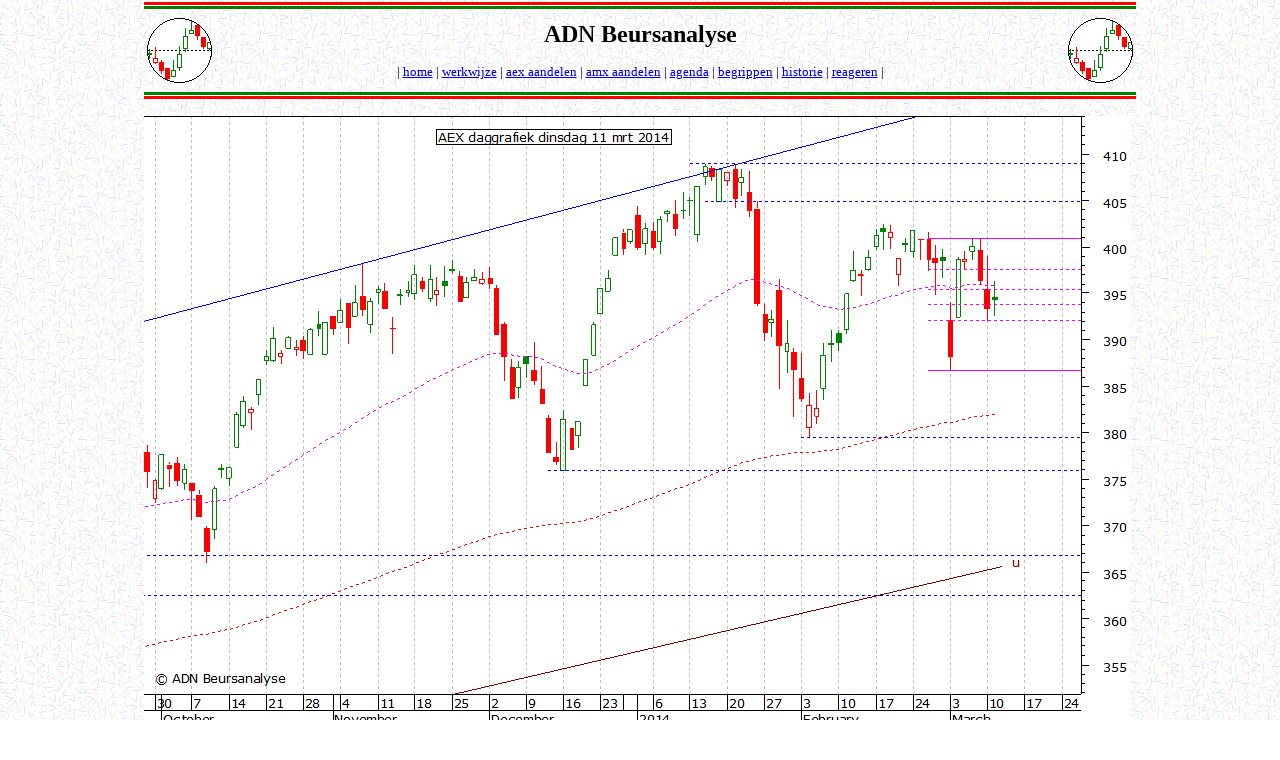

--- FILE ---
content_type: text/html
request_url: https://www.adnbeursanalyse.nl/Slotanalyses/2014/mrt/aexibPeUwtmZT(11).html
body_size: 3663
content:
<html>

<head>
<meta http-equiv="Content-Type" content="text/html; charset=windows-1252">
<meta http-equiv="Content-Language" content="nl">
<meta name="GENERATOR" content="Microsoft FrontPage 4.0">
<meta name="ProgId" content="FrontPage.Editor.Document">
<meta name="description" content="Dagcommentaar en analyse van de koersontwikkeling van de AEX beursindex">
<meta name="keywords" content="aex,aex-index,index,kwartiergrafiek,uurgrafiek,daggrafiek,weekgrafiek,maandgrafiek,financiën">
<style fprolloverstyle>A:hover {color: red; font-weight: bold}
</style>

<SCRIPT TYPE="text/javascript" LANGUAGE="JavaScript">
<!--
if (top.frames.length != 0) {
top.location.href = self.document.location;
}
//-->
</SCRIPT>

<title>ADN Beursanalyse - Vlag in uurgrafiek van aandelenindex</title>

</head>

<body background="../../../Achtergr-ADN.jpg" style="font-family: Verdana; font-size: 10 pt" topmargin="0" leftmargin="4">

<div align="left">
  <center>
  <table border="0" width="992" height="7" cellpadding="0">
    <tr>
      <td width="992" height="7"><img border="0" src="../../../balk-a.gif" width="992" height="7"></td>
    </tr>
  </table>
</div>
<div align="left">
  <center>
  <table border="0" width="992" height="65" cellspacing="0" cellpadding="0">
    <tr>
      <td width="67" height="65"><img border="0" src="../../../logo.gif" width="65" height="65" align="right"></td>
      <td width="858" height="79"><p align="center"><font color="#000000"><b><font size="5">ADN Beursanalyse
      </font></b></font></p>
      <p align="center"><font face="Verdana" size="2"><font color="#000000">|</font>
      <a href="https://www.adnbeursanalyse.nl/" target="_top" title="Via deze link komt u altijd terug op de openingspagina van deze site.">home</a>
      | <a href="../../../werkwijze.htm" target="_top" title="Aan deze site ligt een specifieke manier van analyseren ten grondslag. U krijgt daarvan een beschrijving door hier te klikken.">werkwijze</a>
      | <a href="../../../Aandelen/aandelen_aex.htm" target="_top" title="Hier vindt u analyses van AEX fondsen op basis van maandgrafieken, weekgrafieken en daggrafieken.">aex aandelen</a>
      | <a href="../../../Aandelen/aandelen_amx.htm" target="_top" title="Hier vindt u analyses van AMX fondsen op basis van maandgrafieken, weekgrafieken en daggrafieken.">amx aandelen</a>
      | <a href="../../../agenda.html" target="_top" title="Op deze pagina staat de beursagenda van deze week, met name gericht op agendapunten die van invloed zijn op de AEX en op aandelen uit AEX en AMX.">agenda</a>
      | <a href="../../../index-begrippen.html" target="_blank" title="Deze koppeling brengt u naar het deel van de site waar u uitleg en tekeningen van de gebruikte termen en patronen kunt vinden.">begrippen</a>
      | <a href="../../../Historie/index-historie.html" target="_top" title="Alle slotcommentaren blijven net als de extra analyses die ik zo nu en dan plaats via deze koppeling beschikbaar.">historie</a>
      | <SCRIPT language=Javascript>
      var name = "adnooten"
      var domain = "adnbeursanalyse.nl"
      document.write("<a href='mailto:" + name + "@" + domain + "'>")
      document.write('reageren')
      document.write("</a>")
      //-->
      </SCRIPT> 
      |</font></td>
      <td width="67" height="65"><img border="0" src="../../../logo.gif" width="65" height="65" align="left"></td>
    </tr>
  </table>
</div>
<div align="left">
  <center>
  <table border="0" width="992" height="7" cellpadding="0">
    <tr>
      <td width="992" height="7"><img border="0" src="../../../balk-b.gif" width="992" height="7"></td>
    </tr>
  </table>
</div>

<div align="left">
  <center>
  <table border="0" width="992" height="306" cellspacing="0" cellpadding="0">
    <tr>
      <td width="992" height="72">
      <table border="0" width="992" cellpadding="0" cellspacing="0" height="100%">
        <tr>
          <td width="992" height="1"><img border="0" src="../../../balk-c.jpg" width="992" height="15"></td>
        </tr>
        <tr>
          <td width="992" height="1" valign="top">
                    <p align="left"><a name="Daggrafiek"></a><font face="Verdana" size="2"><img border="0" src="aex-dag110314.png" alt="AEX daggrafiek 110314" title="AEX daggrafiek 110314">
                    </font>
                    <ul>
                      <li>
                        <p align="left"><font face="Verdana" size="2">Er is een
                        kwart procent bijgekomen vandaag, maar een beslissende
                        beweging is het niet. De AEX heeft zich namelijk nog
                        niet op overtuigende wijze losgemaakt van het 61,8% </font><font face="Verdana" size="2"><a href="https://www.adnbeursanalyse.nl/Begrippen/fibonacci-i.html" target="_blank">Fibonacci</a>
                        niveau waar gisteren steun lag. De candle van vandaag is
                        bovendien niet erg overtuigend. Het kleine lichaam in
                        het midden toont dat de markt geen richting wist te
                        kiezen ten opzichte van de opening van vanmorgen en dat
                        is omdat het om een hogere opening ging niet sterk. De
                        markt zal meer moeten laten zien wil zij hogere standen
                        afdwingen.</font></li>
                    </ul>
    <p align="left"><font face="Verdana" size="2"><img border="0" src="aex-dagbb110314.png" alt="AEX daggrafiek BB 110314" title="AEX daggrafiek BB 110314">
    </font>
                    <ul>
                      <li>
                        <p align="left"><font face="Verdana" size="2">Het beeld
                        in de daggrafiek met <a href="https://www.adnbeursanalyse.nl/index-begrippen.html#Bollinger" target="_blank">Bollinger
                        Bands</a>  laat eveneens twijfel. De onderste lijn is
                        iets naar beneden gedraaid, wat in het negatieve geval
                        een trend naar beneden kan geven. Dit kan worden
                        voorkomen, maar dan dient er morgen wel een stijging te
                        volgen.</font></li>
                    </ul>
        <p align="left"><font face="Verdana" size="2"><img border="0" src="aex-uur110314.png" alt="AEX uurgrafiek 110314" title="AEX uurgrafiek 110314">
        </font>
                    <ul>
                      <li>
                        <p align="left"><font face="Verdana" size="2">Kijk ik
                        naar de uurgrafiek dan is het de vraag of die stijging
                        er komt. Er staat met het patroon s-t in de grafiek
                        namelijk een nog niet afgeronde </font><font face="Verdana" size="2"><a href="https://www.adnbeursanalyse.nl/Begrippen/vlag-i.html" target="_blank">vlag</a>
                        in de grafiek. Een uitbraak naar beneden is de meest
                        waarschijnlijke optie bij dit patroon, waarop de AEX dan
                        door kan naar 386,7 of lager. Dat zou mijn doel worden
                        bij een daling onder 392. Rond 390 zou ik nog even
                        uitkijken voor eventuele bodemvorming, omdat daar het
                        niet in de grafiek getekende 76,4% niveau ligt.
      </font>
      
                      </li>
                    </ul>
    <p align="left"><font face="Verdana" size="2"><img border="0" src="aex-15min110314.png" alt="AEX kwartiergrafiek 110314" title="AEX kwartiergrafiek 110314">
    </font>
                    <ul>
                      <li><font face="Verdana" size="2">Een eventuele uitbraak
                        naar boven uit de <a href="https://www.adnbeursanalyse.nl/Begrippen/vlag-i.html" target="_blank">vlag</a>
                        zou het patroon ongeldig maken. Weerstand kan er dan
                        liggen bij het 61,8% niveau in deze kwartiergrafiek rond
                        397,5,
                        daarboven zou een stijging naar 400,9 of hoger
                        aannemelijk worden.</font></li>
                    </ul>
    <p><b><font color="#FF0000" size="2" face="Verdana">Resumerend:&nbsp;</font></b>  
 </p>
                    <p><font size="2" face="Verdana">We zagen een kwart procent
                    hoger slot, maar geen beslissende beweging.&nbsp;In de
                    uurgrafiek staat een vlag en dat vormt een aanwijzing voor
                    een vervolg naar beneden. De vlag zou dan eerst afgerond
                    moeten worden met een uitbraak naar beneden. Onder 392 zou
                    386,7 mijn doel worden, rond 390 zou ik uitkijken voor
                    eventuele bodemvorming. Een uitbraak naar boven uit de vlag
                    zou dat patroon onbruikbaar maken. Weerstand kan er
                    dan&nbsp; zijn rond 397,5, daarboven zou een stijging naar
                    400,9 of hoger waarschijnlijk zijn.</font>    
            </p>
            
                    <p><b><font color="#FF0000" face="Verdana" size="2"><a name="Endannogdit"></a>En
                    dan nog dit...</font></b>    
            </p>
            
                    <p><font face="Verdana" size="2">Vanavond kijk ik met enige
                    nieuwsgierigheid naar het koersverloop van de S&amp;P500,
                    waarom ziet u hieronder.</font></p>
            
                    <p><img border="0" src="S&amp;P500-dag110314-1915u.png"></p>
                    <ul>
                      <li><font face="Verdana" size="2">Het koersverloop van de
                        S&amp;P500 heeft de vorm aangenomen van de wig u-u'. De
                        S&amp;P500 bereikte vandaag de onderkant en vond daar
                        tot dusverre steun. Een uitbraak naar beneden is
                        technisch echter de meest logische ontwikkeling, ik volg
                        met de nodige belangstelling of het daar vanavond
                        eventueel van komt. -Ad Nooten-</font></li>
                    </ul>
            
          </center>
            
         
      <p align="center" style="margin-bottom: 10"><a href="https://www.adnbeursanalyse.nl/cursus120414.html" target="_blank"><img border="0" src="../../../kom120414.gif" alt="Klik hier voor meer informatie" width="460" height="100"></a>&nbsp;
      <!--                    <p style="margin-top: -2" align="center"><font face="Verdana" size="2">&nbsp;
                    <script type="text/javascript"><!--
            google_ad_client = "pub-0138998418015554";
            /* 728x90, gemaakt 21-8-08 */
            google_ad_slot = "0519512180";
            google_ad_width = 728;
            google_ad_height = 90;
            //-->
<!--            </script>
                    <script type="text/javascript"
            src="https://pagead2.googlesyndication.com/pagead/show_ads.js">
            </script>      
                    </font>      
            </p> -->
            

      <p style="margin-top: -2" align="left"><font face="Verdana" size="2">Geplaatst
      dinsdag 11 mrt 2014, 19.30u.</font>     
            </p>
            

            <p style="margin-top: -2" align="left">&nbsp;     
            </p>
            

            <p style="margin-top: -15" align="left"><font face="Verdana" size="2">Eerder
            vandaag verschenen de volgende updates:</font>     
            </p>
            

            <p style="margin-top: -15" align="left"><font face="Verdana" size="2">
  <a target="_top" href="../../../Updates/2014/mrt/aex-updhIazBmWVIm(1).html">11 mrt 09.15u:&nbsp;Hogere
  opening van aandelenmarkt</a></font>     
            </p>
            

          <p style="margin-top: -15" align="left"><font face="Verdana" size="2"><a target="_top" href="../../../Updates/2014/mrt/aex-updRKbzYeFwwQ(2).html">11 mrt 10.00u:&nbsp;Stijging
  van de AEX stopte al snel</a></font>     
            </p>
            

          <p style="margin-top: -15" align="left"><font face="Verdana" size="2"><a target="_top" href="../../../Updates/2014/mrt/aex-updX0xJsQkwCX(3).html">11 mrt 11.00u:
  Tendens is negatief in Amsterdam</a></font>     
            </p>
            

            <p style="margin-top: -15" align="left"><font face="Verdana" size="2"><a target="_top" href="../../../Updates/2014/mrt/aex-updP4oNHxQ6T6(4).html">11 mrt 12.00u:&nbsp;Er
  is een rechthoek in ontwikkeling</a></font>     
            </p>
            

          <p style="margin-top: -15" align="left"><font face="Verdana" size="2"><a target="_top" href="../../../Updates/2014/mrt/aex-updDJlvkgwqgY(5).html">11 mrt 14.00u:&nbsp;Futures
  VS omhoog en AEX dus ook</a></font>     
            </p>
            

            <p style="margin-top: -15" align="left"><font face="Verdana" size="2"><a target="_top" href="../../../Updates/2014/mrt/aex-upd5yetOiWxSC(6).html">11 mrt 15.00u:
  Driehoek in wording in onze index</a></font>     
            </p>
            

            <p style="margin-top: -15" align="left"><font face="Verdana" size="2"><a target="_top" href="../../../Aandelen/2014/mrt/BRNL110314.html">Brunel: Weer hoofd en
  schouders patroon afgewend</a></font>     
            </p>
            

          <p style="margin-top: -15" align="left"><font face="Verdana" size="2"><a target="_top" href="../../../Updates/2014/mrt/aex-updOxUer36rRX(7).html">11 mrt 16.00u:&nbsp;Hoger
  door slimme zet om 15.30u</a></font>     
            </p>
            

          <p style="margin-top: -15" align="left"><font face="Verdana" size="2"><a target="_top" href="../../../Updates/2014/mrt/aex-updibPeUwtmZT(8).html">11 mrt 17.00u:&nbsp;Driehoek
  is overgegaan in een vlag</a></font>     
            </p>
            

      <p style="margin-top: -15" align="left"><a href="../../../Endannogdit.html" target="_top"><font face="Verdana" size="2">Overzicht
            van eerder in <font color="#FF0000" size="2" face="Verdana"><b>En
            dan nog dit...</b></font> besproken onderwerpen</font>     
      </a>     
            </p>
            

      <p style="margin-top: -10" align="left">&nbsp;     
            </p>
            

            <p style="margin-top: -2" align="left"><a href="#Top" target="_self"><font face="Verdana" size="2">Naar boven</font></a><center>&nbsp;</center>     
            </p>
            

    </td>
        </tr>
        <tr>
          <td width="997" height="1" valign="top">
          </td>
        </tr>
      </table>
      </td>
    </tr>
  </table>
</div>

<p align="left">

<SCRIPT LANGUAGE="JavaScript">
<!--
window.status="ADN Beursanalyse - AEX slotanalyse"
// -->
</SCRIPT>

<!-- Start of Google analytics -->
<script src="https://www.google-analytics.com/urchin.js" type="text/javascript"> 
</script>
<script type="text/javascript">
_uacct="UA-380163-1";
urchinTracker();
</script>
<!-- End of Google analytics -->

</body>

</html>
